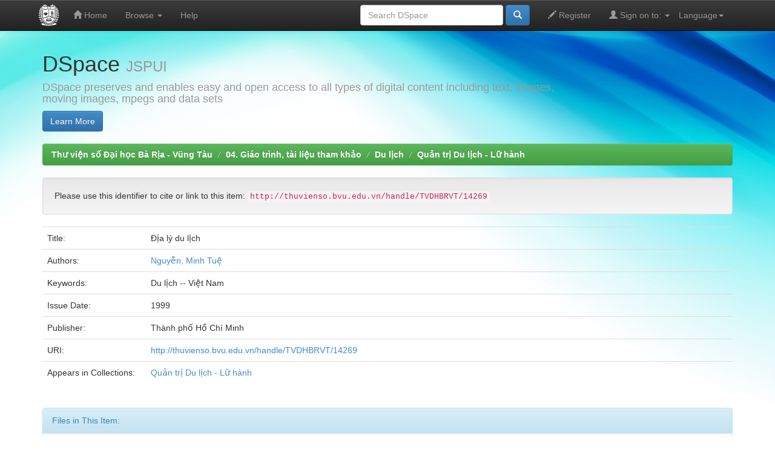

--- FILE ---
content_type: text/html;charset=UTF-8
request_url: http://thuvienso.bvu.edu.vn/handle/TVDHBRVT/14269
body_size: 12176
content:


















<!DOCTYPE html>
<html>
    <head>
        <title>Địa lý du lịch | Thư viện số Đại học Bà Rịa - Vũng Tàu</title>
        <meta http-equiv="Content-Type" content="text/html; charset=UTF-8" />
        <meta name="Generator" content="DSpace 5.9" />
        <meta name="viewport" content="width=device-width, initial-scale=1.0">
        <link rel="shortcut icon" href="/favicon.ico" type="image/x-icon"/>
	    <link rel="stylesheet" href="/static/css/jquery-ui-1.10.3.custom/redmond/jquery-ui-1.10.3.custom.css" type="text/css" />
	    <link rel="stylesheet" href="/static/css/bootstrap/bootstrap.min.css" type="text/css" />
	    <link rel="stylesheet" href="/static/css/bootstrap/bootstrap-theme.min.css" type="text/css" />
	    <link rel="stylesheet" href="/static/css/bootstrap/dspace-theme.css" type="text/css" />

        <link rel="search" type="application/opensearchdescription+xml" href="/open-search/description.xml" title="DSpace"/>


<link rel="schema.DCTERMS" href="http://purl.org/dc/terms/" />
<link rel="schema.DC" href="http://purl.org/dc/elements/1.1/" />
<meta name="DC.creator" content="Nguyễn, Minh Tuệ" />
<meta name="DCTERMS.dateAccepted" content="2015-10-06T07:24:43Z" scheme="DCTERMS.W3CDTF" />
<meta name="DCTERMS.available" content="2015-10-06T07:24:43Z" scheme="DCTERMS.W3CDTF" />
<meta name="DCTERMS.issued" content="1999" scheme="DCTERMS.W3CDTF" />
<meta name="DC.identifier" content="http://thuvienso.bvu.edu.vn/handle/TVDHBRVT/14269" scheme="DCTERMS.URI" />
<meta name="DC.language" content="vi" xml:lang="vi" scheme="DCTERMS.RFC1766" />
<meta name="DC.publisher" content="Thành phố Hồ Chí Minh" xml:lang="vi" />
<meta name="DC.subject" content="Du lịch -- Việt Nam" xml:lang="vi" />
<meta name="DC.title" content="Địa lý du lịch" xml:lang="vi" />
<meta name="DC.type" content="Book" xml:lang="vi" />

<meta name="citation_keywords" content="Du lịch -- Việt Nam; Book" />
<meta name="citation_title" content="Địa lý du lịch" />
<meta name="citation_publisher" content="Thành phố Hồ Chí Minh" />
<meta name="citation_language" content="vi" />
<meta name="citation_author" content="Nguyễn, Minh Tuệ" />
<meta name="citation_date" content="1999" />
<meta name="citation_abstract_html_url" content="http://thuvienso.bvu.edu.vn/handle/TVDHBRVT/14269" />


        
	<script type='text/javascript' src="/static/js/jquery/jquery-1.10.2.min.js"></script>
	<script type='text/javascript' src='/static/js/jquery/jquery-ui-1.10.3.custom.min.js'></script>
	<script type='text/javascript' src='/static/js/bootstrap/bootstrap.min.js'></script>
	<script type='text/javascript' src='/static/js/holder.js'></script>
	<script type="text/javascript" src="/utils.js"></script>
    <script type="text/javascript" src="/static/js/choice-support.js"> </script>

    
    
    

<!-- HTML5 shim and Respond.js IE8 support of HTML5 elements and media queries -->
<!--[if lt IE 9]>
  <script src="/static/js/html5shiv.js"></script>
  <script src="/static/js/respond.min.js"></script>
<![endif]-->
    </head>

    
    
    <body class="undernavigation">
<a class="sr-only" href="#content">Skip navigation</a>
<header class="navbar navbar-inverse navbar-fixed-top">    
    
            <div class="container">
                

























       <div class="navbar-header">
         <button type="button" class="navbar-toggle" data-toggle="collapse" data-target=".navbar-collapse">
           <span class="icon-bar"></span>
           <span class="icon-bar"></span>
           <span class="icon-bar"></span>
         </button>
         <a class="navbar-brand" href="/"><img height="40" src="/image/dspace-logo-only.png" alt="DSpace logo" /></a>
       </div>
       <nav class="collapse navbar-collapse bs-navbar-collapse" role="navigation">
         <ul class="nav navbar-nav">
           <li class=""><a href="/"><span class="glyphicon glyphicon-home"></span> Home</a></li>
                
           <li class="dropdown">
             <a href="#" class="dropdown-toggle" data-toggle="dropdown">Browse <b class="caret"></b></a>
             <ul class="dropdown-menu">
               <li><a href="/community-list">Communities<br/>&amp;&nbsp;Collections</a></li>
				<li class="divider"></li>
        <li class="dropdown-header">Browse Items by:</li>
				
				
				
				      			<li><a href="/browse?type=dateissued">Issue Date</a></li>
					
				      			<li><a href="/browse?type=author">Author</a></li>
					
				      			<li><a href="/browse?type=title">Title</a></li>
					
				      			<li><a href="/browse?type=subject">Subject</a></li>
					
				    
				

            </ul>
          </li>
          <li class=""><script type="text/javascript">
<!-- Javascript starts here
document.write('<a href="#" onClick="var popupwin = window.open(\'/help/index.html\',\'dspacepopup\',\'height=600,width=550,resizable,scrollbars\');popupwin.focus();return false;">Help<\/a>');
// -->
</script><noscript><a href="/help/index.html" target="dspacepopup">Help</a></noscript></li>
       </ul>

 
    <div class="nav navbar-nav navbar-right">
	 <ul class="nav navbar-nav navbar-right">
      <li class="dropdown">
       <a href="#" class="dropdown-toggle" data-toggle="dropdown">Language<b class="caret"></b></a>
        <ul class="dropdown-menu">
 
      <li>
        <a onclick="javascript:document.repost.locale.value='vi';
                  document.repost.submit();" href="?locale=vi">
         Tiếng Việt
       </a>
      </li>
 
      <li>
        <a onclick="javascript:document.repost.locale.value='en';
                  document.repost.submit();" href="?locale=en">
         English
       </a>
      </li>
 
     </ul>
    </li>
    </ul>
  </div>
 
 
       <div class="nav navbar-nav navbar-right">
		<ul class="nav navbar-nav navbar-right">
			<!-- Dongpn them -->
	
		 <li class="dropdown">
				 <a href="/register"><span class="glyphicon glyphicon-pencil"></span>&nbsp;Register</a>
		 </li>
	
	<!-- Dongpn them -->


         <li class="dropdown">
         
             <a href="#" class="dropdown-toggle" data-toggle="dropdown"><span class="glyphicon glyphicon-user"></span> Sign on to: <b class="caret"></b></a>
	             
             <ul class="dropdown-menu">
               <li><a href="/mydspace">My DSpace</a></li>
               <li><a href="/subscribe">Receive email<br/>updates</a></li>
               <li><a href="/profile">Edit Profile</a></li>

		
             </ul>
           </li>
          </ul>
          
	
	<form method="get" action="/simple-search" class="navbar-form navbar-right">
	    <div class="form-group">
          <input type="text" class="form-control" placeholder="Search&nbsp;DSpace" name="query" id="tequery" size="25"/>
        </div>
        <button type="submit" class="btn btn-primary"><span class="glyphicon glyphicon-search"></span></button>

	</form></div>
    </nav>

            </div>

</header>

<main id="content" role="main">
<div class="container banner">
	<div class="row">
		<div class="col-md-9 brand">
		<h1>DSpace <small>JSPUI</small></h1>
        <h4>DSpace preserves and enables easy and open access to all types of digital content including text, images, moving images, mpegs and data sets</h4> <a href="http://www.dspace.org"><button class="btn btn-primary">Learn More</button></a> 
        </div>
		<!--
        <div class="col-md-3"><img class="pull-right" src="/image/logo.gif" alt="DSpace logo" />
        </div> -->
	</div>
</div>	
<br/>
                

<div class="container">
                



  

<ol class="breadcrumb btn-success">

  <li><a href="/">Thư viện số Đại học Bà Rịa - Vũng Tàu</a></li>

  <li><a href="/handle/TVDHBRVT/1">04. Giáo trình, tài liệu tham khảo</a></li>

  <li><a href="/handle/TVDHBRVT/19241">Du lịch</a></li>

  <li><a href="/handle/TVDHBRVT/19242">Quản trị Du lịch - Lữ hành</a></li>

</ol>

</div>                



        
<div class="container">
		






























		
		
		
		

                
                <div class="well">Please use this identifier to cite or link to this item:
                <code>http://thuvienso.bvu.edu.vn/handle/TVDHBRVT/14269</code></div>



    
    <table class="table itemDisplayTable">
<tr><td class="metadataFieldLabel">Title:&nbsp;</td><td class="metadataFieldValue">Địa&#x20;lý&#x20;du&#x20;lịch</td></tr>
<tr><td class="metadataFieldLabel">Authors:&nbsp;</td><td class="metadataFieldValue"><a class="author"href="/browse?type=author&amp;value=Nguy%E1%BB%85n%2C+Minh+Tu%E1%BB%87">Nguyễn,&#x20;Minh&#x20;Tuệ</a></td></tr>
<tr><td class="metadataFieldLabel">Keywords:&nbsp;</td><td class="metadataFieldValue">Du&#x20;lịch&#x20;--&#x20;Việt&#x20;Nam</td></tr>
<tr><td class="metadataFieldLabel">Issue Date:&nbsp;</td><td class="metadataFieldValue">1999</td></tr>
<tr><td class="metadataFieldLabel">Publisher:&nbsp;</td><td class="metadataFieldValue">Thành&#x20;phố&#x20;Hồ&#x20;Chí&#x20;Minh</td></tr>
<tr><td class="metadataFieldLabel">URI:&nbsp;</td><td class="metadataFieldValue"><a href="http://thuvienso.bvu.edu.vn/handle/TVDHBRVT/14269">http:&#x2F;&#x2F;thuvienso.bvu.edu.vn&#x2F;handle&#x2F;TVDHBRVT&#x2F;14269</a></td></tr>
<tr><td class="metadataFieldLabel">Appears in Collections:</td><td class="metadataFieldValue"><a href="/handle/TVDHBRVT/19242">Quản trị Du lịch - Lữ hành</a><br/></td></tr>
</table><br/>
<div class="panel panel-info"><div class="panel-heading">Files in This Item:</div>
<table class="table panel-body"><tr><th id="t1" class="standard">File</th>
<th id="t2" class="standard">Description</th>
<th id="t3" class="standard">Size</th><th id="t4" class="standard">Format</th><th>&nbsp;</th></tr>
<tr><td headers="t1" class="standard"><a target="_blank" href="/bitstream/TVDHBRVT/14269/1/Dia-ly-du-lich.pdf">Dia-ly-du-lich.pdf</a></td><td headers="t2" class="standard"></td><td headers="t3" class="standard">14,6 MB</td><td headers="t4" class="standard">Adobe PDF</td><td class="standard" align="center">&nbsp;<a class="btn btn-success" href="/mydspace">Sign in to read</a></td></tr></table>
</div>

<div class="container row">


    <a class="btn btn-default" href="/handle/TVDHBRVT/14269?mode=full">
        Show full item record
    </a>

    <a class="statisticsLink  btn btn-primary" href="/handle/TVDHBRVT/14269/statistics"><span class="glyphicon glyphicon-stats"></span></a>

    

</div>
<br/>
    

<br/>
    

    <p class="submitFormHelp alert alert-info">Items in DSpace are protected by copyright, with all rights reserved, unless otherwise indicated.</p>
    












            

</div>
</main>
            
             <footer class="navbar navbar-inverse navbar-bottom">
             <div id="designedby" class="container text-muted">
             Theme by <a href="http://www.cineca.it"><img
                                    src="/image/logo-cineca-small.png"
                                    alt="Logo CINECA" /></a>
			<div id="footer_feedback" class="pull-right">                                    
                                <p class="text-muted"><P ALIGN="Right"><B><B>&nbsp;&copy;2011 BA RIA - VUNG TAU UNIVERSITY LIBRARY<BR>01 Truong Van Bang Str., Ward 7, Vung Tau City<br>Phone: +84 (0) 64. 3576630 - Email: lib@bvu.edu.vn <br>Developed from <a target="_blank" href="http://www.dspace.org/"> DSpace open source software </a> - Version 5.9&nbsp;-
                                <a target="_blank" href="/feedback">Feedback</a>
                                <a href="/htmlmap"></a></p>
                                </div>
			</div>
    </footer>
	<!--Start of Tawk.to Script-->
   <script type="text/javascript">
var Tawk_API=Tawk_API||{}, Tawk_LoadStart=new Date();
(function(){
var s1=document.createElement("script"),s0=document.getElementsByTagName("script")[0];
s1.async=true;
s1.src='https://embed.tawk.to/58d1e28278d62074c0a93d4a/default';
s1.charset='UTF-8';
s1.setAttribute('crossorigin','*');
s0.parentNode.insertBefore(s1,s0);
})();
</script>
<!--End of Tawk.to Script--> 
	</body>
</html>
